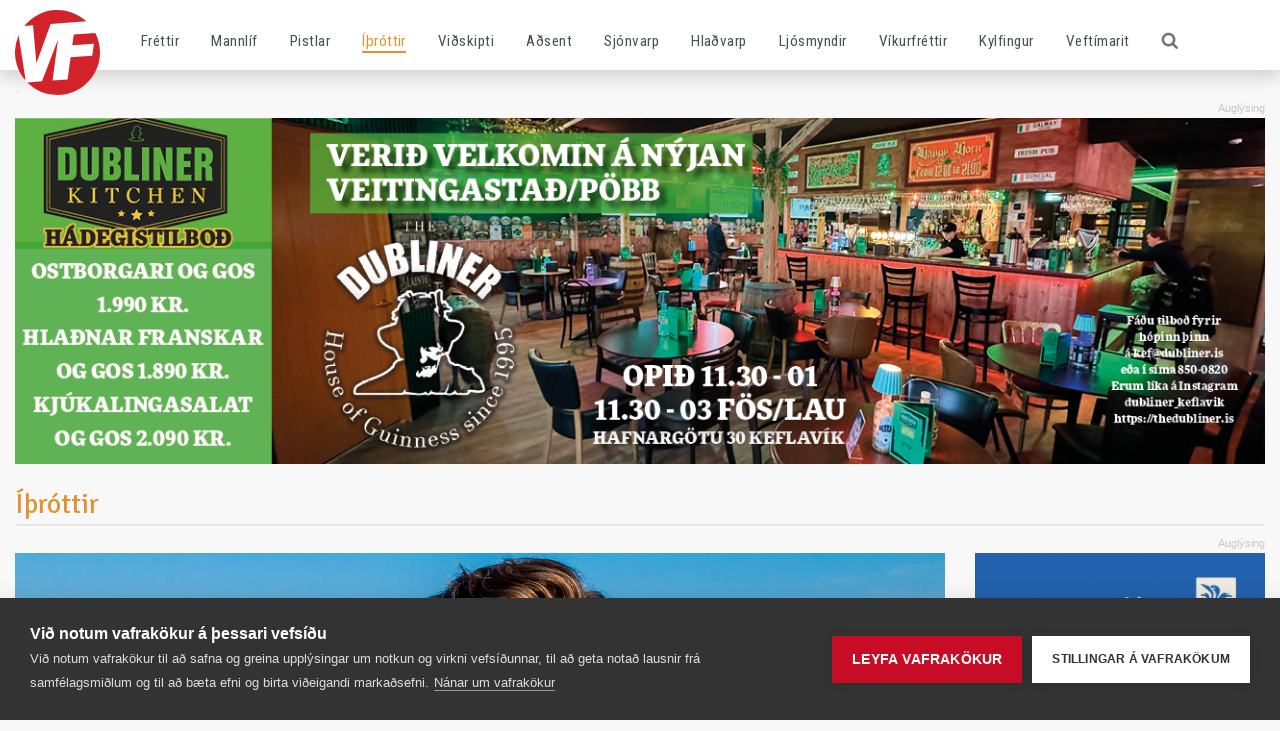

--- FILE ---
content_type: text/html; charset=UTF-8
request_url: https://www.vf.is/ithrottir/thetta-hefur-svolitid-verid-stongin-ut-hja%C2%A0okkur-i%C2%A0sumar
body_size: 8742
content:
<!DOCTYPE html>
<html lang="is">
<head>
<title>&#222;etta hefur svol&#237;ti&#240; veri&#240; st&#246;ngin &#250;t hj&#225;&#160;okkur &#237;&#160;sumar - Víkurfréttir</title>
<meta charset="utf-8">
<meta http-equiv="X-UA-Compatible" content="IE=edge">
<meta name="viewport" content="width=device-width,initial-scale=1">
<link rel="icon" href="/vf-logo.ico" type="image/x-icon" />
<link rel="sitemap" href="https://www.vf.is/sitemap.xml" />
<meta property="og:type" content="article">
<meta property="og:title" content="Þetta hefur svolítið verið stöngin út hjá okkur í sumar">
<meta property="og:description" content="– segir Magnús Þór Magnússon, fyrirliði meistaraflokks Keflavíkur, en Keflvíkingar eru í harðri baráttu um að enda tímabilið í efri hluta Bestu deildar karla áður en úrslitakeppni Íslandsmótsins verður leikin. Magnús hefur farið fyrir liði Keflavíkur í sumar sem hefur staðist þær væntingar sem vo...">
<meta property="og:image" content="https://www.vf.is/media/1/magnus-thor-fyrirlidi.jpg">

</head>
<body>
<div class="loader">
</div>
<style type="text/css">
.loader
{
  position:fixed;
  left:0;
  top:0;
  bottom:0;
  right:0;
  background:#fff;
  z-index:9999999;
  opacity:1;

  -webkit-transition: opacity 0.1s ease-in;
  -moz-transition: opacity 0.1s ease-in;
  -ms-transition: opacity 0.1s ease-in;
  -o-transition: opacity 0.1s ease-in;
  transition: opacity 0.1s ease-in;
}
.loader.done
{
  opacity: 0;
}
</style>
<header>
	<div class="container">
		<div class="row">
			<div class="col">
				<div class="logo">
					<a href="/"></a>
				</div>
				<nav>

<ul>
<li><a href="/frettir" class="secondary " target="">Fréttir</a></li><li><a href="/mannlif" class="success " target="">Mannlíf</a></li><li><a href="/pistlar" class="secondary " target="">Pistlar</a></li><li><a href="/ithrottir" class="warning active active-warning" target="">Íþróttir</a></li><li><a href="/vidskipti" class="info " target="">Viðskipti</a></li><li><a href="/adsent" class="danger " target="">Aðsent</a></li><li><a href="/sjonvarp" class="secondary " target="">Sjónvarp</a></li><li><a href="/hladvarp-vikurfretta" class="secondary " target="">Hlaðvarp</a></li><li><a href="/ljosmyndir" class="secondary " target="">Ljósmyndir</a></li><li><a href="/vikurfrettir" class="secondary " target="">Víkurfréttir</a></li><li><a href="/kylfingur" class="green " target="_blank">Kylfingur</a></li><li><a href="/veftimarit" class="secondary " target="">Veftímarit</a></li></ul>
				</nav>
				<div class="search">
					 <form class="search-form" method="get" action="/leit/">  
		                            <div class="search-form-fields">                          
		                                <input class="search-input-field" type="text" placeholder="Leita á vf.is..." name="q" required="required" />
		                            </div>
		                        </form>
		                        <a href="#" class="search-toggle">
  						<span class="icon icon-search"></span>
					</a>
				</div>
				<div>
					<a class="mobile-toggler d-sm-block d-md-block d-lg-none d-xl-none" href="javascript:void();">
						<span></span>
						<span></span>
						<span></span>
						<span></span>
					</a>
				</div>
			</div>
		</div>
	</div>
</header>

<div class="container  pt-5">
	<div class="row ">
		<div class="col-lg-12 text-center">    	
		<div class="ad m-auto d-none d-sm-block " data-noindex="1">
		
			<div>
				<a href="https://thedubliner.is/the-dubliner-keflavik/?v=a2a551a6458a" target="_blank"><img src="/media/1/dobliner-1300x360-nov25.png" border="0" alt="Dubliner "></a>
			</div>
		
		</div>
		<div class="ad m-auto d-block d-sm-none w-100 text-center " data-noindex="1">

			<div>
				<a href="https://thedubliner.is/the-dubliner-keflavik/?v=a2a551a6458a" target="_blank"><img src="/media/1/dobliner-1300x360-nov25.png" border="0" alt="Dubliner "></a>
			</div>
		</div>

		</div>
	</div>
</div>
<main>
<section data-dr-type="section" data-dr-name="body">





<div class="container  ">
		<div class="row mt-4">
			<div class="col-lg-12" data-dr-type="col">

<h3 class="text-warning title">
Íþróttir</h3></div>
		</div>
	</div>






	<div class="container  ">
		<div class="row mt-4">
				<div class="col-lg-9" data-dr-type="col">

<div class="row">	
	<div class="col-lg-12 article">
		<div>
			<div class="mb-2">
				<img src="/media/1/magnus-thor-fyrirlidi.jpg" class="w-100" alt="Þetta hefur svolítið verið stöngin út hjá okkur í sumar">	
				<div class="article-image-text">Magnús Þór Magnússon, fyrirliði Keflvíkinga, er ánægður með stígandann í liðinu. VF-myndir: JPK</div>
			</div>
			<div class="article-text"> 
				<div class="author">
					<div class="author-image">
						<img src="/media/1/joi-2.jpg?w=50&h=50&mode=crop&scale=both" alt="J&#243;hann P&#225;ll Kristbj&#246;rnsson">
					</div>
					<div class="author-text">J&#243;hann P&#225;ll Kristbj&#246;rnsson skrifar<br>
					<span>f&#246;studaginn 9. september 2022 kl. 07:20</span></div>
				</div> 
				<h1 class="pt-3">Þetta hefur svolítið verið stöngin út hjá okkur í sumar</h1>
				<div class="my-3">
				
				<h5>– segir Magnús Þór Magnússon, fyrirliði meistaraflokks Keflavíkur, en Keflvíkingar eru í harðri baráttu um að enda tímabilið í efri hluta Bestu deildar karla áður en úrslitakeppni Íslandsmótsins verður leikin.</h5>
<p>Magnús hefur farið fyrir liði Keflavíkur í sumar sem hefur staðist þær væntingar sem voru gerðar til liðsins í upphafi móts og gott betur en það. Eftir góðan útisigur á Stjörnunni í síðustu umferð stendur Keflavík í sjöunda sæti Bestu deildar karla, tveimur stigum á eftir KR, þegar tvær umferðir eru óleiknar.</p>
<p>Það ættu að vera gleðifregnir fyrir Keflvíkinga að fyrirliðinn hefur framlengt samningi sínum við liðið til tveggja ára og verður því á mála hjá Keflavík út tímabilið 2024 að öllu óbreyttu.</p><div class="mb-3">
<div class="ad m-auto d-none d-sm-block py-3" data-noindex="1">
<div>
<a href="https://www.nysprautun.is/" target="_blank"><img src="/media/1/nysprautunvetrardekk20241170.jpg" border="0" alt="Nýsprautun vetrardekk "></a>
</div>
</div>
<div class="ad m-auto d-block d-sm-none w-100 text-center py-3" data-noindex="1">
<div>
<a href="https://www.nysprautun.is/" target="_blank"><img src="/media/1/nysprautunvetrardekk2024310-1.jpg" border="0" alt="Nýsprautun vetrardekk "></a>
</div>
</div>
</div>

<figure class="image"><img src="/media/1/keflavik---magnus-undirskrift-net.jpg" alt="" caption="true" />
<figcaption>
<p style="text-align: center;">Magnús Þór og Luka Jagačić, yfirmaður knattspyrnumála hjá Keflavík, handsala nýjan samning síðasta þriðjudag.</p>
<hr />
<p style="text-align: center;"></p>
</figcaption>
</figure>
<p>Víkurfréttir settust niður með Magnúsi eftir undirskriftina þar sem farið var yfir tímabilið í ár.</p>
<p>„Í heildina finnst mér tímabilið hafa verið mjög gott hjá okkur. Við byrjuðum ekki nógu vel enda var liðið ennþá að slípast saman í byrjun móts – en eftir því sem leið á tímabilið finnst mér við hafa sýnt það að við erum að spila mikið betur en búið var að spá fyrir mót,“ segir Magnús sem hefur átt gott tímabil í vörn liðsins í sumar.</p>
<h3>Sterkara Keflavíkurlið í ár</h3>
<p>„Við erum með mikið sterkara lið en á síðasta tímabili, hópurinn orðinn þéttari og farinn að ná betur saman. Innkoma þeirra Patrik [Johannesen] og Dani [Hatakka] hefur haft góð áhrif á liðið og styrkt það enn frekar.</p>
<p>Heildarbragurinn á liðinu hefur verið mjög góður í sumar, við erum farnir að þekkja betur inn á hvern annan og auk þess er leikreynslan farin að sjást á leik liðsins. Menn eins og Adam Ægir [Pálsson] og Adam Árni [Róbertsson] verið fjörugir í ár, þá hefur Sindri Snær [Magnússon] hefur komið sterkur inn á miðjuna eftir að hann jafnaði sig af meiðslum – en við vissum það svo sem þegar hann gekk til liðs við okkur. Svo má ekki gleyma framlagi Sindra [Kristins Ólafssonar] í markinu en hann hefur oft sýnt stórkostlegar vörslur og bjargað miklu í okkar leikjum. Það er gaman að sjá hann verða betri með hverju árinu,“ segir fyrirliðinn og fer aftur að tala um leiki liðsins.</p>
<p>Magnús segir að auk þess að hafa fengið þennan liðsstyrk þá hafa aðrir leikmenn liðsins einnig bætt sig talsvert frá síðasta tímabili.</p>
<p>„Eins og ég sagði þá byrjuðum við ekki nógu vel en við höfum unnið mikilvæga sigra í sumar þótt við höfum líka verið óheppnir með úrslit, verið að fá á okkur mark á síðustu mínútunum – þetta hefur verið svolítið stöngin út hjá okkur.“</p>
<figure class="image" style="text-align: center;"><img src="/media/1/keflavik---fh-2-1-20220522-034.jpg" alt="" caption="true" />
<figcaption>Sindri Kristinn hefur oft og tíðum staðið í ströngu og sýnt snilldartakta á milli stanganna í sumar.<hr /></figcaption>
</figure>
<figure class="image" style="text-align: center;"><img src="/media/1/keflavik---fh-2-1-20220522-023.jpg" alt="" caption="true" />
<figcaption>Adam Ægir skapar oft usla í vörn andstæðinganna með hraða sínum og tækni.<hr /></figcaption>
</figure>
<figure class="image"><img src="/media/1/keflavik---fh-2-1-20220522-011.jpg" alt="" caption="true" />
<figcaption>
<p style="text-align: center;">Finninn Dani Hatakka (t.v.) og Færeyingurinn Patrik Johannesen (t.h.) hafa leikið vel með Keflavík í sumar. <br />Hér er Dani Hatakka búinn að skora sigurmarkið í 2:1 sigri á FH fyrr á tímabilinu.</p>
<hr />
<p style="text-align: center;"></p>
</figcaption>
</figure>
<p></p>
<figure class="image" style="text-align: center;"><img src="/media/1/keflavik---kr-0-0-20220815-015.jpg" caption="true" />
<figcaption>Sindri Snær hefur komið sterkur inn á miðjuna eftir að hafa misst af stærstum hluta mótsins vegna meiðsla.<hr /></figcaption>
</figure>
<p><strong>Þrátt fyrir það eruð þið samt í ágætis færi til að klára deildina í efri hlutanum.</strong></p>
<p>„Já, algerlega – og það hefur verið yfirlýst markmið okkar á seinni hluta mótsins. Núna er þetta hörkubarátta á milli fjögurra liða um að enda meðal efstu sex. Við, Stjarnan, KR og Fram erum öll þarna um miðja deild og munar litlu á liðunum – en það eru tveir leikir eftir og núna einbeitum við okkur að næsta leik, sem verður á heimavelli gegn Víkingi um helgina. Við þurfum að ná í stig þar og þá gætu úrslitin ráðist í síðustu umferðinn þar sem við mætum Fram.“</p>
<h3>Strákarnir hafa verið frábærir í sumar</h3>
<p>Keflvíkingar mæta Íslandsmeisturum Víkings á HS Orkuvellinum næstkomandi sunnudag og Magnús segir að stemmningin á vellinum og stuðningur áhangenda skipti leikmenn miklu máli.</p>
<p>„Það er miklu skemmtilegra að spila þegar við finnum fyrir stuðningi úr stúkunni. Stemmningin á vellinum hefur verið mjög góð í sumar, strákarnir í Keflavíkursveitinni hafa verið alveg frábærir og heldur betur lífgað upp á leikina okkar. Ég vona að bæjarbúar mæti vel á næsta leik og stuðningsmennirnir okkar peppi okkur vel upp. Það er hungur og vilji í Keflvíkingum, allir eru heilir og vilja spila. Við erum mjög jákvæðir á að okkur takist að klára þetta tímabil með góðum árangri,“ segir Magnús bjartsýnn að lokum.</p>
<figure class="image"><img src="/media/1/keflavik---kr-0-0-20220815-011.jpg" alt="" caption="true" />
<figcaption>
<p style="text-align: center;">Strákarnir í Keflavíkursveitinni hafa verið alveg frábærir og heldur betur lífgað upp á leikina Keflavíkur í sumar.</p>
<hr />
<p style="text-align: center;"></p>
</figcaption>
</figure>
				








	<div class="embed">
		<iframe class="skip" allowfullscreen allow="fullscreen" style="border:none;width:100%;height:600px;" src="//e.issuu.com/embed.html?backgroundColor=%23af1010&backgroundColorFullscreen=%23af1010&d=v_kurfr_ttir_33._tbl._46._rg.&u=vikurfrettir"></iframe>
	</div>


<style>

.blika > .desktop
{
	margin:0px auto;
	width:100%;
	max-width:975px;
}

.blika > .desktop > iframe
{
	width:100%;
	heihgt:200px;
}

.blika > .mobile
{
	display:none;
}

@media screen and (max-width:767.98px)
{
	.blika > .desktop
	{
		display:none;
	}

	.blika > .mobile
	{
		display:block;
	}

	.blika > .mobile > iframe
	{
		width:100%;
		height:320px;
	}
}

</style>

				<div class="blika mt-4">
					<div class="desktop">
						<iframe class="skip" src="https://static.blika.is/vf.html" scrolling="no" frameborder="0" marginheight="0" marginwidth="0" height="200" width="100%" allowfullscreen="allowfullscreen"></iframe>
					</div>
					<div class="mobile">
						<iframe class="skip" src="https://static.blika.is/vf_mobile.html" scrolling="no" frameborder="0" marginheight="0" marginwidth="0" height="320" width="100%" allowfullscreen="allowfullscreen"></iframe>
					</div>
				</div>

				</div>
				<div class="social">
					<a href="https://www.facebook.com/share.php?u=https://www.vf.is/ithrottir/thetta-hefur-svolitid-verid-stongin-ut-hja&#160;okkur-i&#160;sumar" class="share-nw"><i class="fa fa-facebook-square secondary"></i></a>
					<a href="https://twitter.com/share?url=https://www.vf.is/ithrottir/thetta-hefur-svolitid-verid-stongin-ut-hja&#160;okkur-i&#160;sumar&text=%c3%9eetta+hefur+svol%c3%adti%c3%b0+veri%c3%b0+st%c3%b6ngin+%c3%bat+hj%c3%a1%c2%a0okkur+%c3%ad%c2%a0sumar" class="share-nw"><i class="fa fa-twitter-square"></i></a>
					<a href="https://www.linkedin.com/cws/share?url=https://www.vf.is/ithrottir/thetta-hefur-svolitid-verid-stongin-ut-hja&#160;okkur-i&#160;sumar" class="share-nw"><i class="fa fa-linkedin-square share-nw" aria-hidden="true"></i></a>
					<a href="https://pinterest.com/pin/create/button/?url=https://www.vf.is/ithrottir/thetta-hefur-svolitid-verid-stongin-ut-hja&#160;okkur-i&#160;sumar&media=https://www.vf.is/media/1/magnus-thor-fyrirlidi.jpg&description=%c3%9eetta+hefur+svol%c3%adti%c3%b0+veri%c3%b0+st%c3%b6ngin+%c3%bat+hj%c3%a1%c2%a0okkur+%c3%ad%c2%a0sumar" class="share-nw"><i class="fa fa-pinterest-square share-nw" aria-hidden="true"></i></a>
					<!--<a href="mailto:?to=&subject=%c3%9eetta+hefur+svol%c3%adti%c3%b0+veri%c3%b0+st%c3%b6ngin+%c3%bat+hj%c3%a1%c2%a0okkur+%c3%ad%c2%a0sumar&body=https://www.vf.is/ithrottir/thetta-hefur-svolitid-verid-stongin-ut-hja&#160;okkur-i&#160;sumar"><i class="fa fa-envelope fa-small" aria-hidden="true"></i></a>-->
					<!--<a href="#" onclick="window.print(); return false;"><i class="fa fa-print fa-small" aria-hidden="true"></i></a>-->
				</div> 								
			</div>
		</div> 
	</div> 		
</div>		<div class="ad m-auto d-none d-sm-block py-5 text-center" data-noindex="1">
		
			<div>
				<a href="https://thedubliner.is/the-dubliner-keflavik/?v=a2a551a6458a" target="_blank"><img src="/media/1/dobliner-1300x360-nov25.png" border="0" alt="Dubliner "></a>
			</div>
		
		</div>
		<div class="ad m-auto d-block d-sm-none w-100 text-center py-5 text-center" data-noindex="1">

			<div>
				<a href="https://thedubliner.is/the-dubliner-keflavik/?v=a2a551a6458a" target="_blank"><img src="/media/1/dobliner-1300x360-nov25.png" border="0" alt="Dubliner "></a>
			</div>
		</div>

	<div class="row mt-4" data-noindex="1">
		<div class="col-lg-12" data-dr-type="col">
			<h3 class="text-warning"><a class="text-warning" href="/ithrottir">N&#253;justu fr&#233;ttir</a></h3>	
		</div>
	</div>
	<div class="row articles-md mobile-padding mt-4 " data-noindex="1">
		<div class="col-lg-6 col-xl-4 article">
			<div class="article-wrapper">
				<div class="article-image">						
					<a href="/ithrottir/olof-helga-vinnur-vid-ahugamalid">
						<picture class="w-100">
							<source srcset="/media/1/olof-helga-net5.jpg?w=303&h=182&mode=crop&scale=both" media="(min-width: 1260px)">
							<source srcset="/media/1/olof-helga-net5.jpg?w=290&h=175&mode=crop&scale=both" media="(min-width: 992px)">							
							<img src="/media/1/olof-helga-net5.jpg?w=780&h=470&mode=crop&scale=both" class="w-100" />
						</picture>	
					</a>	
					<div class="article-badge article-badge-warning">Íþróttir</div>
				</div>
				<div class="article-text">
					<h3><a href="/ithrottir/olof-helga-vinnur-vid-ahugamalid">&#211;l&#246;f Helga vinnur vi&#240; &#225;hugam&#225;li&#240;</a></h3>
				</div>						
			</div> 						
		</div>	
		<div class="col-lg-6 col-xl-4 article">
			<div class="article-wrapper">
				<div class="article-image">						
					<a href="/ithrottir/oruggir-sigrar-sudurnesjalidanna-1">
						<picture class="w-100">
							<source srcset="/media/1/umfnstjarnanbonuskk0611255.jpg?w=303&h=182&mode=crop&scale=both" media="(min-width: 1260px)">
							<source srcset="/media/1/umfnstjarnanbonuskk0611255.jpg?w=290&h=175&mode=crop&scale=both" media="(min-width: 992px)">							
							<img src="/media/1/umfnstjarnanbonuskk0611255.jpg?w=780&h=470&mode=crop&scale=both" class="w-100" />
						</picture>	
					</a>	
					<div class="article-badge article-badge-warning">Íþróttir</div>
				</div>
				<div class="article-text">
					<h3><a href="/ithrottir/oruggir-sigrar-sudurnesjalidanna-1">&#214;ruggir sigrar Su&#240;urnesjali&#240;anna</a></h3>
				</div>						
			</div> 						
		</div>	
		<div class="col-lg-6 col-xl-4 article">
			<div class="article-wrapper">
				<div class="article-image">						
					<a href="/ithrottir/flott-frammistada-hja-keflviskum-fimleikastelpum">
						<picture class="w-100">
							<source srcset="/media/1/fimleikar-1-2.jpg?w=303&h=182&mode=crop&scale=both" media="(min-width: 1260px)">
							<source srcset="/media/1/fimleikar-1-2.jpg?w=290&h=175&mode=crop&scale=both" media="(min-width: 992px)">							
							<img src="/media/1/fimleikar-1-2.jpg?w=780&h=470&mode=crop&scale=both" class="w-100" />
						</picture>	
					</a>	
					<div class="article-badge article-badge-warning">Íþróttir</div>
				</div>
				<div class="article-text">
					<h3><a href="/ithrottir/flott-frammistada-hja-keflviskum-fimleikastelpum">Flott frammista&#240;a hj&#225; keflv&#237;skum fimleikastelpum</a></h3>
				</div>						
			</div> 						
		</div>	
		<div class="col-lg-6 col-xl-4 article">
			<div class="article-wrapper">
				<div class="article-image">						
					<a href="/ithrottir/johann-med-draumahogg-i-leirunni-i-november">
						<picture class="w-100">
							<source srcset="/media/1/johann-sigurbergs---hola-i-hoggi2.jpg?w=303&h=182&mode=crop&scale=both" media="(min-width: 1260px)">
							<source srcset="/media/1/johann-sigurbergs---hola-i-hoggi2.jpg?w=290&h=175&mode=crop&scale=both" media="(min-width: 992px)">							
							<img src="/media/1/johann-sigurbergs---hola-i-hoggi2.jpg?w=780&h=470&mode=crop&scale=both" class="w-100" />
						</picture>	
					</a>	
					<div class="article-badge article-badge-warning">Íþróttir</div>
				</div>
				<div class="article-text">
					<h3><a href="/ithrottir/johann-med-draumahogg-i-leirunni-i-november">J&#243;hann me&#240; draumah&#246;gg &#237; Leirunni &#237; n&#243;vember</a></h3>
				</div>						
			</div> 						
		</div>	
		<div class="col-lg-6 col-xl-4 article">
			<div class="article-wrapper">
				<div class="article-image">						
					<a href="/ithrottir/eidur-aron-til-njardvikinga-i-lengjudeildina">
						<picture class="w-100">
							<source srcset="/media/1/image-4.jpg?w=303&h=182&mode=crop&scale=both" media="(min-width: 1260px)">
							<source srcset="/media/1/image-4.jpg?w=290&h=175&mode=crop&scale=both" media="(min-width: 992px)">							
							<img src="/media/1/image-4.jpg?w=780&h=470&mode=crop&scale=both" class="w-100" />
						</picture>	
					</a>	
					<div class="article-badge article-badge-warning">Íþróttir</div>
				</div>
				<div class="article-text">
					<h3><a href="/ithrottir/eidur-aron-til-njardvikinga-i-lengjudeildina">Ei&#240;ur Aron til Njar&#240;v&#237;kinga &#237; Lengjudeildina</a></h3>
				</div>						
			</div> 						
		</div>	
		<div class="col-lg-6 col-xl-4 article">
			<div class="article-wrapper">
				<div class="article-image">						
					<a href="/ithrottir/atta-islandsmeistaratitlar-a-im-25-1">
						<picture class="w-100">
							<source srcset="/media/1/eva-og-gudmundur.png?w=303&h=182&mode=crop&scale=both" media="(min-width: 1260px)">
							<source srcset="/media/1/eva-og-gudmundur.png?w=290&h=175&mode=crop&scale=both" media="(min-width: 992px)">							
							<img src="/media/1/eva-og-gudmundur.png?w=780&h=470&mode=crop&scale=both" class="w-100" />
						</picture>	
					</a>	
					<div class="article-badge article-badge-warning">Íþróttir</div>
				</div>
				<div class="article-text">
					<h3><a href="/ithrottir/atta-islandsmeistaratitlar-a-im-25-1">&#193;tta &#205;slandsmeistaratitlar &#225; &#205;M 25</a></h3>
				</div>						
			</div> 						
		</div>	
	</div>
</div>
				<div class="col-lg-3 ">
                    <div class="stickybar" data-dr-type="col">		<div class="ad m-auto d-none d-sm-block " data-noindex="1">
		
			<div>
				<a href="https://www.reykjanesbaer.is/is/stjornsysla/atvinna/laus-storf?mtm_campaign=JobAd_Rnb_2025_VF_sidead&amp;mtm_kwd=storf_top_right&amp;mtm_source=web&amp;mtm_medium=paid&amp;mtm_content=image1&amp;mtm_cid=VF2025_ad_2025_&amp;mtm_group=atvinnuauglysingar&amp;mtm_placement=vf_top_righ" target="_blank"><img src="/media/1/starfsauglysing-bordi-1.gif" border="0" alt="RNB atvinnutorg"></a>
			</div>
		
		</div>
		<div class="ad m-auto d-block d-sm-none w-100 text-center " data-noindex="1">

			<div>
				<a href="https://www.reykjanesbaer.is/is/stjornsysla/atvinna/laus-storf?mtm_campaign=JobAd_Rnb_2025_VF_sidead&amp;mtm_kwd=storf_top_right&amp;mtm_source=web&amp;mtm_medium=paid&amp;mtm_content=image1&amp;mtm_cid=VF2025_ad_2025_&amp;mtm_group=atvinnuauglysingar&amp;mtm_placement=vf_top_righ" target="_blank"><img src="/media/1/starfsauglysing-bordi-1.gif" border="0" alt="RNB atvinnutorg"></a>
			</div>
		</div>
	<div class="pt-5">
		<div class="title">
			<h3 class="mb-0">Nýjasta blaðið</h3>
		</div>
		<div>
			<a href="https://issuu.com/vikurfrettir/docs/v_kurfr_ttir_33._tbl._46._rg." target=_"blank"><img src="/media/1/vikurfrettir332025900.jpg?w=690"  style="width:100%;" title="Víkurfréttir 33. tbl. 46. árg." alt="Víkurfréttir 33. tbl. 46. árg." /></a>    
		</div>
	</div>

		<div class="ad m-auto d-none d-sm-block pt-5" data-noindex="1">
		
			<div>
				<a href="https://www.nysprautun.is/" target="_blank"><img src="/media/1/nysprautunvetrardekk2024310-1.jpg" border="0" alt="N&#253;sprautun vetrardekk "></a>
			</div>
		
		</div>
		<div class="ad m-auto d-block d-sm-none w-100 text-center pt-5" data-noindex="1">

			<div>
				<a href="https://www.nysprautun.is/" target="_blank"><img src="/media/1/nysprautunvetrardekk2024310-1.jpg" border="0" alt="N&#253;sprautun vetrardekk "></a>
			</div>
		</div>



<div class="pt-5" data-noindex="1">
	<div class="title">
		<h3>Mest lesi&#240; &#225; vf.is</h3>
	</div>
	<div class="articles-sm pt-2">
		<div class="article">
			<div class="article-image">
				<div>
					<img src="/media/1/keilir-loftmynd-1.jpg?width=96&height=72&mode=crop" border="0">
				</div>
			</div>
			<div class="article-text">
				<div class="v-wrapper">
					<div class="article-badge article-badge-secondary article-badge-sm">Fr&#233;ttir</div>	
					<div>
						<a href="/frettir/haskoli-islands-tekur-vid-rekstri-haskolabruar-keilis">H&#225;sk&#243;li &#205;slands tekur vi&#240; rekstri H&#225;sk&#243;labr&#250;ar Keilis</a>
					</div>
				</div>
			</div>
		</div>
		<div class="article">
			<div class="article-image">
				<div>
					<img src="/media/1/born-i-hljomaholl.jpg?width=96&height=72&mode=crop" border="0">
				</div>
			</div>
			<div class="article-text">
				<div class="v-wrapper">
					<div class="article-badge article-badge-secondary article-badge-sm">Fr&#233;ttir</div>	
					<div>
						<a href="/frettir/farsaeld-barna-a-sudurnesjum---malthing-i-hljomaholl-20-nov">Fars&#230;ld barna &#225; Su&#240;urnesjum - m&#225;l&#254;ing &#237; Hlj&#243;mah&#246;ll 20. n&#243;v.</a>
					</div>
				</div>
			</div>
		</div>
		<div class="article">
			<div class="article-image">
				<div>
					<img src="/media/1/hermannnokkvirnb.jpg?width=96&height=72&mode=crop" border="0">
				</div>
			</div>
			<div class="article-text">
				<div class="v-wrapper">
					<div class="article-badge article-badge-danger article-badge-sm">A&#240;sent</div>	
					<div>
						<a href="/adsent/litla-reykjavik-eda-reykjanesbaer">Litla-Reykjav&#237;k e&#240;a Reykjanesb&#230;r?</a>
					</div>
				</div>
			</div>
		</div>
		<div class="article">
			<div class="article-image">
				<div>
					<img src="/media/1/emil-pall-jonsson.jpg?width=96&height=72&mode=crop" border="0">
				</div>
			</div>
			<div class="article-text">
				<div class="v-wrapper">
					<div class="article-badge article-badge-secondary article-badge-sm">Fr&#233;ttir</div>	
					<div>
						<a href="/frettir/emil-pall-jonsson-latinn">Emil P&#225;ll J&#243;nsson l&#225;tinn</a>
					</div>
				</div>
			</div>
		</div>
		<div class="article">
			<div class="article-image">
				<div>
					<img src="/media/1/aefing-logregla-og-fleiri.jpg?width=96&height=72&mode=crop" border="0">
				</div>
			</div>
			<div class="article-text">
				<div class="v-wrapper">
					<div class="article-badge article-badge-secondary article-badge-sm">Fr&#233;ttir</div>	
					<div>
						<a href="/frettir/aefing-hja-logreglu-sersveit-og-brunvornum">&#198;fing hj&#225; l&#246;greglu, s&#233;rsveit og Brunv&#246;rnum </a>
					</div>
				</div>
			</div>
		</div>
	</div>
</div>		<div class="ad m-auto d-none d-sm-block pt-5" data-noindex="1">
		
			<div>
				<a href="https://www.kefairport.is/frettir/nytt-hljodmaelingakerfi?utm_campaign=hljodmaelingar&amp;utm_medium=banner&amp;utm_source=vikurfrettir&amp;utm_content=310x400" target="_blank"><img src="/media/1/kef-hljodmaelingakerfi-veb-310x400-sudurnesjamagasin1224.png" border="0" alt="Isavia hlj&#243;&#240;m&#230;lingakerfi"></a>
			</div>
		
		</div>
		<div class="ad m-auto d-block d-sm-none w-100 text-center pt-5" data-noindex="1">

			<div>
				<a href="https://www.kefairport.is/frettir/nytt-hljodmaelingakerfi?utm_campaign=hljodmaelingar&amp;utm_medium=banner&amp;utm_source=vikurfrettir&amp;utm_content=310x400" target="_blank"><img src="/media/1/kef-hljodmaelingakerfi-veb-310x400-sudurnesjamagasin1224.png" border="0" alt="Isavia hlj&#243;&#240;m&#230;lingakerfi"></a>
			</div>
		</div>

		<div class="row" data-noindex="1">
			<div class="col-lg-12">
<div class="pt-5">
	<div class="title">			
				<h3 class=""><a class="" href="/sjonvarp">N&#253;justu myndb&#246;ndin &#225; vf.is</a></h3>	
				</div>
				</div>
			</div>
		</div>		
	<div class="articles-sm " data-noindex="1">
		<div class="article">
			<div class="article-image">
				<div>
					<img src="/media/1/thorsteinn-thorsteinsson-blue-net.jpg?w=96&h=72&mode=crop" alt="Su&#240;urnesjamagas&#237;n: R&#233;tta magni&#240; af b&#237;lum " border="0">
				</div>
			</div>
			<div class="article-text">
				<div class="v-wrapper">
					<div>
						<a class="bigger" href="/sjonvarp/sudurnesjamagasin-retta-magnid-af-bilum">Su&#240;urnesjamagas&#237;n: R&#233;tta magni&#240; af b&#237;lum </a>
					</div>
				</div>
			</div>
		</div>
		<div class="article">
			<div class="article-image">
				<div>
					<img src="/media/1/mar-gunnarsson---innslag.00060407.still002.jpg?w=96&h=72&mode=crop" alt="Lofa g&#243;&#240;ri skemmtun" border="0">
				</div>
			</div>
			<div class="article-text">
				<div class="v-wrapper">
					<div>
						<a class="bigger" href="/sjonvarp/lofa-godri-skemmtun">Lofa g&#243;&#240;ri skemmtun</a>
					</div>
				</div>
			</div>
		</div>
		<div class="article">
			<div class="article-image">
				<div>
					<img src="/media/1/grindavik-afram-gakk.jpg?w=96&h=72&mode=crop" alt="Gagnr&#253;nir hugmyndir um a&#240; rukka fyrirt&#230;ki og sveitarf&#233;l&#246;g um kostna&#240; vegna n&#225;tt&#250;ruhamfara" border="0">
				</div>
			</div>
			<div class="article-text">
				<div class="v-wrapper">
					<div>
						<a class="bigger" href="/sjonvarp/gagnrynir-hugmyndir-um-ad-rukka-fyrirtaeki-og-sveitarfelog-um-kostnad-vegna-natturuhamfara">Gagnr&#253;nir hugmyndir um a&#240; rukka fyrirt&#230;ki og sveitarf&#233;l&#246;g um kostna&#240; vegna n&#225;tt&#250;ruhamfara</a>
					</div>
				</div>
			</div>
		</div>
		<div class="article">
			<div class="article-image">
				<div>
					<img src="/media/1/bluestyrkjaafhend2310202501-13.jpg?w=96&h=72&mode=crop" alt="103 millj&#243;nir &#225; fimm &#225;rum til tuttugu og fimm g&#243;&#240;ger&#240;ara&#240;ila " border="0">
				</div>
			</div>
			<div class="article-text">
				<div class="v-wrapper">
					<div>
						<a class="bigger" href="/sjonvarp/103-milljonir-a-fimm-arum-til-tuttugu-og-fimm-godgerdaradila">103 millj&#243;nir &#225; fimm &#225;rum til tuttugu og fimm g&#243;&#240;ger&#240;ara&#240;ila </a>
					</div>
				</div>
			</div>
		</div>
		<div class="article">
			<div class="article-image">
				<div>
					<img src="/media/1/magnus-og-johann-stapi-60-ara.jpg?w=96&h=72&mode=crop" alt="Stapi var uppeldisst&#246;&#240;in okkar - Magn&#250;s og J&#243;hann sungu &#237; sextugum Stapa" border="0">
				</div>
			</div>
			<div class="article-text">
				<div class="v-wrapper">
					<div>
						<a class="bigger" href="/sjonvarp/stapi-var-uppeldisstodin-okkar---magnus-og-johann-sungu-i-sextugum-stapa">Stapi var uppeldisst&#246;&#240;in okkar - Magn&#250;s og J&#243;hann sungu &#237; sextugum Stapa</a>
					</div>
				</div>
			</div>
		</div>
	</div></div>
				</div>
		</div>
	</div>	




</section>
</main>

<footer>
	<div class="container-fixed">
		<div class="container p-5">
			<div class="row">
				<div class="col-sm-4 col-lg-3">
					<h5>Víkurfréttir</h5>
					<address>
						Hólmbergsbraut 13<br>
						230 Keflavík.<br>
						<i class="icon icon-envelope icon-position pr-2"></i> <a href="/cdn-cgi/l/email-protection" class="__cf_email__" data-cfemail="5422321422327a3d27">[email&#160;protected]</a><br><i class="icon icon-phone icon-position pr-2"></i> 421 0000 // 893-3717
					</address>  
					<div class="social d-none d-sm-block">
						<a href="https://www.facebook.com/VikurfrettirEhf/" target="_blank"><i class="icon icon-facebook"></i></a>
						<a href="https://twitter.com/vikurfrettir" target="_blank"><i class="icon icon-twitter"></i></a>
						<a href="https://www.instagram.com/explore/tags/vikurfrettir/" target="_blank"><i class="icon icon-instagram"></i></a>
					</div>                               
				</div>            
				<div class="col-sm-4 col-lg-3">
					<h5>Annað á VF</h5>
					<ul>
						<li><a href="/vikurfrettir/tolublod">Nýjustu blöðin</a></li>
						<li><a href="/vikurfrettir/um-bladid">Um blaðið</a></li>
						<li><a href="/vikurfrettir/auglysingar">Auglýsingadeildin</a></li>
						<li><a href="/vikurfrettir/starfsfolk">Netföng starfsfólks</a></li>
						<li><a href="/vikurfrettir/frettaskot">Senda fréttaskot</a></li>
					</ul>
				</div>            
				<div class="col-sm-4 col-lg-3">
					<h5>Fréttaflokkar</h5>
					<ul class="cols-2">
						<li><a href="/frettir">Fréttir</a></li>
						<li><a href="/mannlif">Mannlíf</a></li>
						<li><a href="/ithrottir">Íþróttir</a></li>
						<li><a href="/vidskipti">Viðskipti</a></li>
						<li><a href="/adsent">Aðsent</a></li>
						<li><a href="/sjonvarp">Sjónvarp</a></li>
						<li><a href="/ljosmyndir">Ljósmyndir</a></li>
						<li><a href="http://kylfingur.is" target="_blank">Kylfingur</a></li>
						<li><a href="/umfjollun">Umfjöllun</a></li>
					</ul>
				</div>   
				<div class="col-sm-12 col-lg-3 text-center">
	<a href="https://issuu.com/vikurfrettir/docs/v_kurfr_ttir_33._tbl._46._rg." target=_"blank"><img src="/media/1/vikurfrettir332025900.jpg?w=160&h=240&mode=crop&scale=both" class="m-auto d-none d-sm-none d-md-none d-lg-block d-xl-block" title="Víkurfréttir 33. tbl. 46. árg." alt="Víkurfréttir 33. tbl. 46. árg."></a>    

					<div class="social d-block d-sm-none">
						<a href="https://www.facebook.com/VikurfrettirEhf/" target="_blank"><i class="icon icon-facebook"></i></a>
						<a href="https://twitter.com/vikurfrettir" target="_blank"><i class="icon icon-twitter"></i></a>
						<a href="https://www.instagram.com/explore/tags/vikurfrettir/" target="_blank"><i class="icon icon-instagram"></i></a>
					</div>                 
				</div>
			</div>
		</div>
	</div> 
	<div class="container-fixed copyright">
		<div class="container">
			<div class="row">
				<div class="col-lg-12 text-center p-2">
					© 1997-2025 - Allur réttur áskilinn
				</div>
			</div>
		</div>
	</div>
</footer>


<link rel="stylesheet" href="https://cdnjs.cloudflare.com/ajax/libs/font-awesome/4.7.0/css/font-awesome.min.css">
<link href="https://fonts.googleapis.com/css?family=Chivo|Roboto|Roboto+Condensed|Signika+Negative:300,400,600,700" rel="stylesheet">
<link rel="stylesheet" href="/stylesheets/app.css?29052019">
<link rel="stylesheet" href="/file/1/addons.css?2024">
<script data-cfasync="false" src="/cdn-cgi/scripts/5c5dd728/cloudflare-static/email-decode.min.js"></script><script src="/javascripts/app.js?01082019d"></script>
<script src="/file/1/addons.js?01082019"></script>
<script async src="https://www.googletagmanager.com/gtag/js?id=UA-142714477-1"></script>
<script type="text/javascript">

var gtagId = 'UA-142714477-1';
window['ga-disable-' + gtagId] = true;

window.dataLayer = window.dataLayer || [];
function gtag(){dataLayer.push(arguments);}
gtag('js', new Date());

var cpm = {
	onInitialise: function(status) {
		if (this.hasConsented('analytics')) {
			window['ga-disable-' + gtagId] = false;
			gtag('config', gtagId);
		}
	},
	onAllow: function(category) {
		if (category == 'analytics') {
			window['ga-disable-' + gtagId] = false;
			gtag('config', gtagId);
		}
	},
	onRevoke: function(category) {
		if (category == 'analytics') {
			window['ga-disable-' + gtagId] = true;
		}
	}
};

(function(h,u,b){
var d=h.getElementsByTagName("script")[0],e=h.createElement("script");
e.async=true;e.src='https://cookiehub.net/c2/0d3c4d8d.js';
e.onload=function(){u.cookiehub.load(b);}
d.parentNode.insertBefore(e,d);
})(document,window,cpm);

$('div.ad a').on('click', function(e)
{
	if (typeof(gtag) == 'function' && window['ga-disable-' + gtagId] == false)
	{
		var atext = $(this).attr('href');
		if ($(this).find('img').length > 0) {
			atext = $(this).find('img').attr('alt');
		}

		gtag('event', 'Ad clicked', {
			'event_category': 'Ads',
			'event_action': 'Ad clicked',
			'event_label': atext
		});
	}
});

-->
</script>


</body>
</html>


--- FILE ---
content_type: text/html
request_url: https://static.blika.is/vf.html
body_size: 1835
content:
<!DOCTYPE html>
<html lang="en">
<head>
    <meta charset="UTF-8">
    <meta name="viewport" content="width=device-width, initial-scale=1.0">
    <title>Box Layout</title>
    <style>
        body, html {
            margin: 0;
            padding: 0;
            overflow-x: hidden; /* Prevents horizontal scroll */
        }
        
/* Responsive adjustments */
/* Further responsive adjustments */
@media (max-width: 750px) {
    /* Hides the second box from the right */
    .box:nth-last-child(2) {
        display: none;
    }
    
    /* Adjusts the last visible box to not have a right border */
    .box:nth-last-child(3) {
        border-right: none;
    }
}
@media (max-width: 960px) {
    .box:last-child {
        display: none; /* Hide the last box */
    }
    
        .container {
            width: calc( 100% - 4px);
            height: 196px;
            display: flex;
            border:  2px solid #B2BEB5;
            border-radius:10px;
        }
        

    .box:nth-last-child(2) {
        border-right: none;
    }
}
@media (min-width: 960px) {
        .container {
            width: 956px;
            height: 196px;
            display: flex;
            border:  2px solid #B2BEB5;
            border-radius:10px;
        }
}   
        .box {
            flex: 1;
            display: flex;
            flex-direction: column;
            border-right: 2px solid #B2BEB5;
        }
	.logo-box {
	    flex: 0 0 150px; /* Adjust width as necessary */
	    display: flex;
	    justify-content: center; /* Center horizontally */
	    align-items: center; /* Center vertically */
	    flex-direction: column; /* Stack children vertically */
	    border-right: 2px solid #B2BEB5;
	}
        .box1 {
            border-right:  2px solid #B2BEB5;
        }
        .title {
            height: 30%;
            display: flex;
            justify-content: center; /* Center content horizontally */
            align-items: center; /* Center content vertically */
            font-size: 20px; /* Larger text for the title */
            color:#154360;
            font-weight:600;
        }
        .content {
            height: 70%;
            display: flex;
        }
        .sub-box {
            flex: 1;
            border-left: 1px solid #B2BEB5; /* Separator for sub-boxes */
            display: flex;
            flex-direction: column; /* Adjusted for vertical stacking */
        }
        .sub-box > div {
	    display: flex;
	    justify-content: center; /* Center content horizontally */
	    align-items: center; /* Center content vertically */
	}

	.sub-box > .date, .sub-box > .temp {
	    flex: 0.3; /* Sets the flex grow factor to 25% for the date and temp rows */
	}

	.sub-box > .weather {
	    flex: 0.4; /* Sets the flex grow factor to 50% for the weather row */
	    width: 100%; /* Ensures the weather row takes full width of its container */
}
        .sub-box:first-child {
            border-left: none; /* No separator for the first sub-box */
        }
        
        .box2 {
            border-right: none; /* No separator for the first sub-box */
        }
        .sub-box > div {
            flex: 1;
            display: flex;
            justify-content: center; /* Center content horizontally */
            align-items: center; /* Center content vertically */
        }
        
        .date {
            color:#154360;
            font-weight:600;
            font-size:17px;
        }
        
        .merki {
            width:55px;
        }
        
        .blue {
            color:#007bff
        }
        
        .red {
            color: #dc3545;
        }
        
        .temp {
            font-size:19px;
            font-weight:600;
        }
        
        .logoimg {
            width:100px;
        }
        
        a {
          color:inherit;
          text-decoration:none;
        }
        /* Adjusted background colors for visibility */
        .box .title {  } /* Lighter background for titles */
        .sub-box .date {  } /* Date row */
        .sub-box .weather {  } /* Weather symbol row */
        .sub-box .temp {  } /* Temperature row */
    </style>
</head>
<body>

<div class="container">
    <div class="box logo-box">
      <a href="https://blika.is">
        <img class="logoimg" src="https://api.blika.is/static/img/logo/logo.svg" alt="Blika logo">
        <div class="title">Veðurspá</div>
      </a>
    </div>
    <a href="https://www.blika.is/spa/857" target=__blank__ class="box box1">
        <div class="title">Reykjanesbraut</div>
        <div class="content">
            <div class="sub-box">
                <div class="date">Í dag</div>
                <div class="weather"><img src="https://api.blika.is/static/icons/merki/sunny.svg" class="merki"></div>
                <div class="temp"></div>
            </div>
            <div class="sub-box">
                <div class="date">Á morgun</div>
                <div class="weather"><img src="https://api.blika.is/static/icons/merki/sunny.svg" class="merki"></div>
                <div class="temp"></div>
            </div>
        </div>
    </a>
        <a href="https://www.blika.is/spa/684" target=__blank__ class="box box1">
        <div class="title">Keflavíkurflugvöllur</div>
        <div class="content">
            <div class="sub-box">
                <div class="date">Í dag</div>
                <div class="weather"><img src="https://api.blika.is/static/icons/merki/sunny.svg" class="merki"></div>
                <div class="temp"></div>
            </div>
            <div class="sub-box">
                <div class="date">Á morgun</div>
                <div class="weather"><img src="https://api.blika.is/static/icons/merki/partlycloudy.svg" class="merki"></div>
                <div class="temp"></div>
            </div>
        </div>
    </a>
        <a href="https://www.blika.is/spa/223" target=__blank__ class="box box1">
        <div class="title">Garðskagi</div>
        <div class="content">
            <div class="sub-box">
                <div class="date">Í dag</div>
                <div class="weather"><img src="https://api.blika.is/static/icons/merki/sunny.svg" class="merki"></div>
                <div class="temp"></div>
            </div>
            <div class="sub-box">
                <div class="date">Á morgun</div>
                <div class="weather"><img src="https://api.blika.is/static/icons/merki/mostlycloudy.svg" class="merki"></div>
                <div class="temp"></div>
            </div>
        </div>
    </a>
        <a href="https://www.blika.is/spa/9389" target=__blank__ class="box box2">
        <div class="title">Reykjanesbær</div>
        <div class="content">
            <div class="sub-box">
                <div class="date">Í dag</div>
                <div class="weather"><img src="https://api.blika.is/static/icons/merki/sunny.svg" class="merki"></div>
                <div class="temp"></div>
            </div>
            <div class="sub-box">
                <div class="date">Á morgun</div>
                <div class="weather"><img src="https://api.blika.is/static/icons/merki/partlycloudy.svg" class="merki"></div>
                <div class="temp"></div>
            </div>
        </div>
    </a>
    <!-- Repeat the structure for other boxes as necessary -->
</div>

<script>
      const queryString = window.location.search;
      const urlParams = new URLSearchParams(queryString);
      st = [857,684,223,9389]
      fetch('https://api.blika.is/faKubbVF?stodvar='+st)
        .then((response) => response.json())
        .then((data) => {
        let tempElements = document.querySelectorAll('.temp');
        let merkiElements = document.querySelectorAll('.merki');
        for (let i = 0; i<12;i++) {
          tempElements[i].textContent = Math.round(data[i][2]) + "°"
          if(data[i][2] <0) {
            tempElements[i].classList.add('blue')
          }
          else {
            tempElements[i].classList.add('red')
          }
          merkiElements[i].src = "https://api.blika.is/static/icons/merki/"+data[i][3]+".svg";
        }
  });
      
    </script>

</body>
</html>



--- FILE ---
content_type: text/html
request_url: https://static.blika.is/vf_mobile.html
body_size: 1740
content:

<html>
<head>
<script src="/cdn-cgi/apps/head/wyIEG8JLGExMeGnv9drTX-fqQ7o.js"></script><link rel="preconnect" href="https://fonts.googleapis.com">
<link rel="preconnect" href="https://fonts.gstatic.com" crossorigin>
<link href="https://fonts.googleapis.com/css2?family=Roboto&display=swap" rel="stylesheet">
<base target="_blank" />
<meta charset="UTF-8">
<style>
      body {
        margin:0 !important;
        max-width:500px;
        max-height:320px;
      }
    
      .box {
        border:2px solid #B2BEB5;
        width:calc(100% - 4px);
        height:calc(100% - 4px);
        border-radius:10px;
        display:flex;
        flex-direction:column;
        justify-content:flex-start;
        font-family: 'Roboto', sans-serif;
      }
      
      .toppur {
      	display:flex;
      	align-items:center;
	height:90px;
      }
      
      #main {
        height:calc(100% - 90px);
      }
      
      .logo {
        width:45%;
        display:flex;
        align-content: center;
        justify-content: center;
      }
      
      .logoimg {
      	height:60px;
      	margin:auto;
      }
      
      .topcont {
      	height:100%;
      	width:55%;
      	display:flex;
      	flex-direction:column;
      	justify-content:space-evenly;
      }
      
      .titill {
      	width:100%;
      	text-align:center;
      	font-size:170%;
      	font-weight:600;
      	color:#154360;
      }
      
      #vikudagar, #dagsetning {
      	display:flex;
      	justify-content:space-around;
      	font-weight:600;
        font-size:90%;
      }
      
      .vikudagar {
        font-family: 'Roboto', sans-serif;
      }
      
      .day {
        border-top:2px solid #B2BEB5;
        display:flex;
        width:100%;
        float:left;
        height: calc(25% - 2px);
        border-radius: 10px;
        justify-content:space-around;
      }
      
      .day:hover {
        background-color:#F0F0F0;
      }
      
      .daytitle {
      	width:45%;
      	font-size:110%;
      	text-align:center;
      	display: flex;
        border-radius:10px;
        flex-direction: column;
        justify-content: center;
        color:#084164;
      }
      
      .merki {
        width:58px;
      }
      
      .forecast {
        width:24.5%;
        display:flex;
        justify-content:center;
      }
      
      .temp {
      	display:flex;
      	justify-content:center;
      	flex-direction:column;
      	width:30px;
      	text-align:center;
      }
      
      .red {
        color: #dc3545;
      }
      
      .blue {
        color: #007bff;
      }
    </style>
<script>
      function setjaTima(dags1,dags2,timi1,timi2) {
        let vikudagar = document.getElementById('vikudagar')
        let sp = document.createElement('span')
        sp.textContent = dags1
        vikudagar.appendChild(sp)
        let sp2 = document.createElement('span')
        sp2.textContent = dags2
        vikudagar.appendChild(sp2)
        
        let dagsetning = document.getElementById('dagsetning')
        let sp3 = document.createElement('span')
        sp3.textContent = String(timi1).padStart(2, '0')+':00'
        dagsetning.appendChild(sp3)
        let sp4 = document.createElement('span')
        sp4.textContent = String(timi2).padStart(2, '0')+':00'
        dagsetning.appendChild(sp4)
      }
      
      function setjaDags(nafn,stodid,merki1,hiti1,merki2,hiti2) {
        let main = document.getElementById('main')
        let a = document.createElement('a')
        a.href = "https://blika.is/spa/"+stodid
        let dags = document.createElement('div')
        dags.className = "day"
        let daytitle = document.createElement('div')
        daytitle.className = 'daytitle'
        daytitle.textContent = nafn
        let forecast = document.createElement('div')
        forecast.className = 'forecast'
        let forecast2 = document.createElement('div')
        forecast2.className = 'forecast'
        let img = document.createElement('img')
        img.src = "https://api.blika.is/static/icons/merki/"+merki1+".svg"
        img.className = "merki"
        let temp = document.createElement('span')
        temp.className = 'temp'
        if(hiti1 < 0) {
          temp.classList.add('blue')
        }
        else {
          temp.classList.add('red')
        }
        temp.textContent = Math.round(hiti1)+'°'
        let img2 = document.createElement('img')
        img2.src = "https://api.blika.is/static/icons/merki/"+merki2+".svg"
        img2.className = "merki"
        let temp2 = document.createElement('span')
        temp2.className = 'temp'
        if(hiti2 < 0) {
          temp2.classList.add('blue')
        }
        else {
          temp2.classList.add('red')
        }
        temp2.textContent = Math.round(hiti2)+'°'
        dags.appendChild(daytitle)
        forecast.appendChild(img)
        forecast.appendChild(temp)
        forecast2.appendChild(img2)
        forecast2.appendChild(temp2)
        dags.appendChild(forecast)
        dags.appendChild(forecast2)
        a.appendChild(dags)
        main.appendChild(a)
      }
      let stodvar = "857,684,223,9389"
      let st = stodvar.split(',')
      
      let vikudagar = ['Sun.','Mán.','Þri.','Mið.','Fim','Fös.','Lau']
      let uppl = []
      let dagar = []
      let stodvarod = []
      fetch('https://api.blika.is/faKubb?stodvar='+stodvar)
        .then((response) => response.json())
        .then((data) => (
          data.map((rod,index) => {
            if(index%2==0) {
              let rodp1 = data[index+1]
              let dags = new Date(rod[0])
              let dagsp1 = new Date(rodp1[0])
              if(index==0) {
                setjaTima(vikudagar[dags.getDay()],vikudagar[dagsp1.getDay()],dags.getHours(),dagsp1.getHours())
              }
              setjaDags(rod[2],rod[1],rod[6],rod[3],rodp1[6],rodp1[3])
            }
          })
        ));
      
    </script>
</head>
<body>
<div class="box">
<div class="toppur">
<div class="logo">
<a href="https://blika.is">
<img class="logoimg" src="https://api.blika.is/static/img/logo/logo.svg" alt="Blika logo">
</a>
</div>
<div class="topcont">
<div class="titill">
Veðrið
</div>
<div id="vikudagar">
</div>
<div id="dagsetning">
</div>
</div>
</div>
<div id="main">
</div>
</div>
</body>
</html>



--- FILE ---
content_type: text/html; charset=utf-8
request_url: https://api.blika.is/faKubbVF?stodvar=857,684,223,9389
body_size: -105
content:
[[857,"2025-11-21T12:00:00.000",4.9909301758,"cloudy"],[857,"2025-11-22T12:00:00.000",3.2971435547,"mostlycloudy"],[684,"2025-11-21T12:00:00.000",3.7578674316,"cloudy"],[684,"2025-11-22T12:00:00.000",0.591394043,"mostlycloudy"],[223,"2025-11-21T12:00:00.000",6.2694030762,"cloudy"],[223,"2025-11-22T12:00:00.000",4.4486022949,"mostlycloudy"],[9389,"2025-11-21T12:00:00.000",3.6867919922,"cloudy"],[9389,"2025-11-22T12:00:00.000",1.0379577637,"mostlycloudy"]]

--- FILE ---
content_type: text/html; charset=utf-8
request_url: https://api.blika.is/faKubb?stodvar=857,684,223,9389
body_size: -61
content:
[["2025-11-20T18:00:00.000",857,"Reykjanesbraut",6.2415100098,12.66825,0.4679558277,"rain",130.47694,"sa"],["2025-11-21T09:00:00.000",857,"Reykjanesbraut",4.8519226074,4.464442,0.0001068115,"mostlycloudy",190.24811,"s"],["2025-11-20T18:00:00.000",684,"Keflav\u00edkurflugv\u00f6llur",5.9684082031,10.040681,0.5741500854,"rain",135.11412,"sa"],["2025-11-21T09:00:00.000",684,"Keflav\u00edkurflugv\u00f6llur",4.5896240234,3.7776704,0.1079759598,"chanceflurries",215.90788,"sv"],["2025-11-20T18:00:00.000",223,"Gar\u00f0skagi",6.493737793,13.603405,0.2878013849,"rain",128.4967,"sa"],["2025-11-21T09:00:00.000",223,"Gar\u00f0skagi",6.6024108887,5.496357,0.3062038422,"rain",222.44879,"sv"],["2025-11-20T18:00:00.000",9389,"Reykjanesb\u00e6r",6.0546508789,9.495358,0.9747335911,"rain",136.50691,"sa"],["2025-11-21T09:00:00.000",9389,"Reykjanesb\u00e6r",3.8254638672,2.2622504,0.0001583099,"cloudy",213.90523,"sv"]]

--- FILE ---
content_type: text/css
request_url: https://www.vf.is/file/1/addons.css?2024
body_size: 88
content:
.article .article-text
{
	max-width: 100%;
}

.article .article-text img,
.article .article-text img[style]
{
	max-width:100% !important;
	min-height:auto !important;
	height:auto !important;
	max-height:none !important;
}

.article .article-text .iframe-container
{
	position:relative;
	width: 100%;
	height:0%;
	padding-bottom:56.25%;
}

.embed div.issuuembed[style]
{
	position:relative;
	width:100% !important;
	height:0% !important;	
	padding-bottom:75%;
}

.embed div.issuuembed[style] > .iframe-container
{
	position:absolute !important;
	top:0px;
	left:0px;
	width:100% !important;
	height:100% !important;
	padding-bottom:0% !important;
}

.article .article-text .iframe-container > iframe,
.embed div.issuuembed[style] iframe,
.embed div.issuuembed[style] iframe[style]
{
	position:absolute;
	top:0px;
	left:0px;
	width:100%;
	height:100%;
}

@media screen and (max-width:992px)
{
	.article .article-text h1
	{
		font-size: 2rem;
	}

	.article .article-text h4
	{
		font-size: 1.5rem;
	}
}

@media screen and (max-width:480px)
{
	.article .article-text h1
	{
		font-size: 1.5rem;
	}

	.article .article-text  h4
	{
		font-size: 1.2rem;
	}
}

.fancybox-fullwindow .fancybox-content .fancybox-image
{
	-o-object-fit: contain !important;
	object-fit: contain !important;
}

.stickybar
{
	position: static !important;
	top: 0;
}


@media screen and (min-width:992px)
{
	.articles .article-sm-top h3
	{
		font-size:1.5rem
	}
}

@media screen and (min-width:1260px) and (max-width:1399.98px)
{
	header nav ul li
	{
	    padding: 0 16px;
	}
}

@media screen and (min-width:992px) and (max-width:1259.98px)
{
	header nav ul li
	{
	    padding: 0 6px;
	}
}

--- FILE ---
content_type: image/svg+xml
request_url: https://api.blika.is/static/icons/merki/rain.svg
body_size: 85
content:
<svg id="weather-icon-rain" class="weather-icon weather-icon-black rain" xmlns="http://www.w3.org/2000/svg" viewBox="0 0 64 64"><style>.st0{fill:#2885C7;}</style><path class="st0" d="M25.5 59.3c-.2 0-.3 0-.5-.1-.7-.3-1-1.1-.7-1.7l9.3-21.9c.3-.7 1.1-1 1.7-.7.7.3 1 1.1.7 1.7l-9.3 21.9c-.2.5-.7.8-1.2.8zM34 53.5c-.2 0-.3 0-.5-.1-.7-.3-1-1.1-.7-1.7l6.6-16c.3-.7 1.1-1 1.7-.7.7.3 1 1.1.7 1.7l-6.6 16c-.2.5-.7.8-1.2.8zM21.9 53.5c-.2 0-.3 0-.5-.1-.7-.3-1-1.1-.7-1.7l6.6-16c.3-.7 1.1-1 1.7-.7.7.3 1 1.1.7 1.7l-6.6 16c-.2.5-.6.8-1.2.8z"/><path d="M50.9 22.4c.1-.8.2-1.6.2-2.4 0-7.4-6-13.4-13.4-13.4-4.5 0-8.7 2.3-11.2 6-1.2-.5-2.4-.8-3.7-.8-5.1 0-9.3 4.2-9.3 9.3v.3c-4.1 1.4-7 5.2-7 9.7 0 5.6 4.6 10.2 10.2 10.2h5c1.6 0 1.5-2.7 0-2.7h-5c-4.2 0-7.5-3.4-7.5-7.5 0-3.6 2.5-6.7 6.1-7.4l1.3-.3-.2-1.3c-.1-.4-.1-.7-.1-1.1 0-3.6 3-6.6 6.6-6.6 1.2 0 2.4.3 3.5 1l1.2.7.7-1.3c1.9-3.5 5.5-5.7 9.5-5.7 5.9 0 10.7 4.8 10.7 10.7 0 1.1-.2 2.2-.5 3.3l-.6 1.9 2.1-.1h.3c3.8 0 6.8 3.1 6.8 6.8 0 3.8-3.1 6.8-6.8 6.8h-5.7c-1.7 0-2 2.7 0 2.7h5.7c5.2 0 9.5-4.3 9.5-9.5-.1-4.7-3.7-8.7-8.4-9.3z"/></svg>

--- FILE ---
content_type: image/svg+xml
request_url: https://www.vf.is/images/vf-logo.svg
body_size: 5
content:
<svg xmlns="http://www.w3.org/2000/svg" viewBox="0 0 390 390"><title>vf_logo</title><circle cx="195" cy="195" r="195" style="fill:#fff"/><path d="M21.79,120.86A194.85,194.85,0,0,0,53.81,329ZM395,200c0,107.7-87.31,195-195,195A194.38,194.38,0,0,1,61.36,337.09l67.46-5.54,73.43-189.49L177.46,328.64l68.63-5,14.12-101.78,99.22-7.28,7.62-54.91-99.22,7.27L274.75,117l98.63-6.24A194,194,0,0,1,395,200M87.74,74.9l15.51,174.63L168.46,69l164-12A194.89,194.89,0,0,0,48,77.88Z" transform="translate(-5 -5)" style="fill:#d2232a"/></svg>

--- FILE ---
content_type: application/javascript
request_url: https://www.vf.is/file/1/addons.js?01082019
body_size: -115
content:
var iframe = document.querySelectorAll('.article .article-text iframe');
for(var i = 0; i < iframe.length; i++)
{
	if(!iframe[i].classList.contains('skip'))
	{
		var container = document.createElement('div');
		container.className = 'iframe-container';

		iframe[i].parentNode.insertBefore(container, iframe[i]);

		container.appendChild(iframe[i]);
	}
}

--- FILE ---
content_type: image/svg+xml
request_url: https://api.blika.is/static/icons/merki/cloudy.svg
body_size: -52
content:
<svg id="weather-icon-cloudy" class="weather-icon weather-icon-black cloudy" xmlns="http://www.w3.org/2000/svg" viewBox="0 0 64 64"><path d="M49.7 50.2H16.8c-5.6 0-10.2-4.6-10.2-10.2 0-4.4 2.9-8.3 7-9.7V30c0-5.1 4.2-9.3 9.3-9.3 1.3 0 2.5.3 3.7.8 2.5-3.7 6.6-6 11.2-6 7.4 0 13.4 6 13.4 13.4 0 .8-.1 1.6-.2 2.4 4.7.6 8.3 4.6 8.3 9.4-.1 5.2-4.4 9.5-9.6 9.5zM22.9 23.4c-3.6 0-6.6 3-6.6 6.6 0 .3 0 .7.1 1.1l.2 1.3-1.3.2c-3.5.7-6.1 3.8-6.1 7.4 0 4.2 3.4 7.5 7.5 7.5h32.9c3.8 0 6.8-3.1 6.8-6.8 0-3.8-3.1-6.8-6.8-6.8h-.3l-2 .1.6-1.9c.3-1.1.5-2.2.5-3.3 0-5.9-4.8-10.7-10.7-10.7-4 0-7.6 2.2-9.5 5.7l-.7 1.3-1.2-.7c-1-.7-2.2-1-3.4-1z"/></svg>

--- FILE ---
content_type: image/svg+xml
request_url: https://api.blika.is/static/icons/merki/chanceflurries.svg
body_size: 134
content:
<svg id="weather-icon-chanceflurries" class="weather-icon weather-icon-black chanceflurries" xmlns="http://www.w3.org/2000/svg" viewBox="0 0 64 64"><style>.st0{fill:#72B8D4;}</style><path d="M51 22c.1-.8.2-1.6.2-2.4 0-7.4-6-13.4-13.4-13.4-4.6 0-8.7 2.3-11.2 6-1.2-.5-2.4-.8-3.7-.8-5.1 0-9.3 4.2-9.3 9.3v.3c-4.1 1.4-7 5.3-7 9.7 0 5.6 4.6 10.2 10.2 10.2h5c1.6 0 1.5-2.7 0-2.7h-5c-4.2 0-7.6-3.4-7.6-7.6 0-3.6 2.6-6.7 6.1-7.4l1.3-.2-.2-1.3c-.1-.4-.1-.8-.1-1.1 0-3.7 3-6.6 6.6-6.6 1.2 0 2.4.3 3.5 1l1.2.7.7-1.3c1.9-3.5 5.5-5.8 9.5-5.8 5.9 0 10.8 4.8 10.8 10.8 0 1.1-.2 2.2-.5 3.3l-.6 1.9 2.1-.1h.3c3.8 0 6.9 3.1 6.9 6.9 0 3.8-3.1 6.9-6.9 6.9h-5.8c-1.7 0-2 2.7 0 2.7h5.8c5.2 0 9.5-4.3 9.5-9.5 0-4.9-3.7-8.9-8.4-9.5z"/><path class="st0" d="M40.9 49.3c.7-.9.5-2.2-.4-2.9-.9-.7-2.2-.5-2.9.4-.6.9-.5 2.2.4 2.9.9.7 2.2.5 2.9-.4zM28.2 49.3c.7-.9.5-2.2-.4-2.9-.9-.7-2.2-.5-2.9.4-.7.9-.5 2.2.4 2.9.9.7 2.2.5 2.9-.4z"/><ellipse transform="rotate(-52.562 32.904 56.797)" class="st0" cx="32.9" cy="56.8" rx="2.1" ry="2.1"/><ellipse transform="rotate(-52.54 32.904 39.302)" class="st0" cx="32.9" cy="39.3" rx="2.1" ry="2.1"/></svg>
